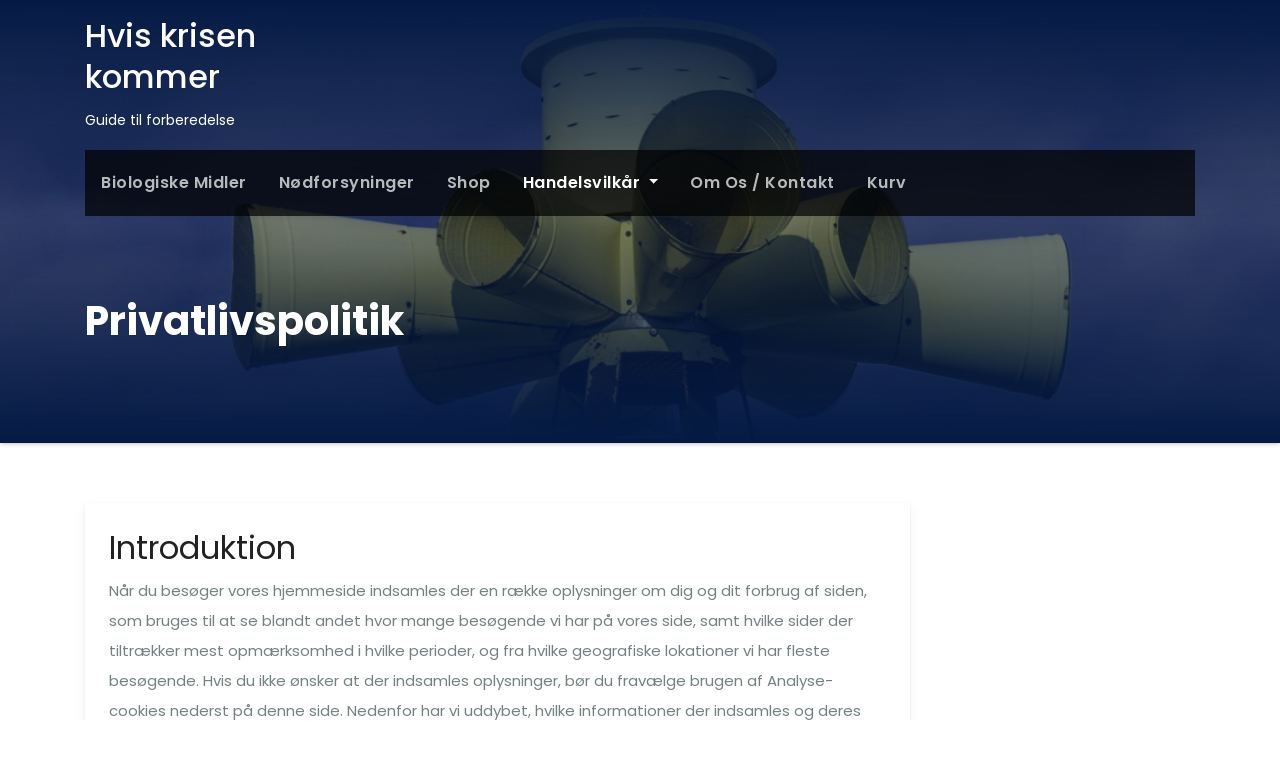

--- FILE ---
content_type: text/html; charset=UTF-8
request_url: https://hviskrisenkommer.dk/privatlivspolitik/
body_size: 11779
content:
<!DOCTYPE html>
<html lang="da-DK">
<head>
<meta charset="UTF-8">
<meta name="viewport" content="width=device-width, initial-scale=1">
<link rel="stylesheet" media="print" onload="this.onload=null;this.media='all';" id="ao_optimized_gfonts" href="https://fonts.googleapis.com/css?family=Poppins%3A300%2C400%2C500%2C600%2C700%2C800&#038;subset=latin%2Clatin-ext&amp;display=swap"><link rel="profile" href="http://gmpg.org/xfn/11">
<meta http-equiv="x-ua-compatible" content="ie=edge">
<link rel="pingback" href="https://hviskrisenkommer.dk/xmlrpc.php">
<link media="all" href="https://hviskrisenkommer.dk/wp-content/cache/autoptimize/css/autoptimize_53f8838119f3656685070faab89eab2e.css" rel="stylesheet"><link media="only screen and (max-width: 768px)" href="https://hviskrisenkommer.dk/wp-content/cache/autoptimize/css/autoptimize_6fe211f8bb15af76999ce9135805d7af.css" rel="stylesheet"><title>Privatlivspolitik - Hvis krisen kommer</title>
<meta name='robots' content='max-image-preview:large' />
	<style>img:is([sizes="auto" i], [sizes^="auto," i]) { contain-intrinsic-size: 3000px 1500px }</style>
	
<!-- Google Tag Manager for WordPress by gtm4wp.com -->
<script data-cfasync="false" data-pagespeed-no-defer>
	var gtm4wp_datalayer_name = "dataLayer";
	var dataLayer = dataLayer || [];
</script>
<!-- End Google Tag Manager for WordPress by gtm4wp.com --><script>window._wca = window._wca || [];</script>

<!-- This site is optimized with the Yoast SEO Premium plugin v13.3 - https://yoast.com/wordpress/plugins/seo/ -->
<meta name="robots" content="max-snippet:-1, max-image-preview:large, max-video-preview:-1"/>
<link rel="canonical" href="https://hviskrisenkommer.dk/privatlivspolitik/" />
<meta property="og:locale" content="da_DK" />
<meta property="og:type" content="article" />
<meta property="og:title" content="Privatlivspolitik - Hvis krisen kommer" />
<meta property="og:description" content="Introduktion Når du besøger vores hjemmeside indsamles der en række oplysninger om dig og dit forbrug af siden, som bruges til at se blandt andet hvor mange besøgende vi har på vores side, samt hvilke sider der tiltrækker mest opmærksomhed i hvilke perioder, og fra hvilke geografiske lokationer vi har fleste besøgende. Hvis du ikke &hellip;" />
<meta property="og:url" content="https://hviskrisenkommer.dk/privatlivspolitik/" />
<meta property="og:site_name" content="Hvis krisen kommer" />
<meta name="twitter:card" content="summary_large_image" />
<meta name="twitter:description" content="Introduktion Når du besøger vores hjemmeside indsamles der en række oplysninger om dig og dit forbrug af siden, som bruges til at se blandt andet hvor mange besøgende vi har på vores side, samt hvilke sider der tiltrækker mest opmærksomhed i hvilke perioder, og fra hvilke geografiske lokationer vi har fleste besøgende. Hvis du ikke [&hellip;]" />
<meta name="twitter:title" content="Privatlivspolitik - Hvis krisen kommer" />
<script type='application/ld+json' class='yoast-schema-graph yoast-schema-graph--main'>{"@context":"https://schema.org","@graph":[{"@type":"WebSite","@id":"https://hviskrisenkommer.dk/#website","url":"https://hviskrisenkommer.dk/","name":"Hvis krisen kommer","inLanguage":"da-DK","description":"Guide til forberedelse","potentialAction":[{"@type":"SearchAction","target":"https://hviskrisenkommer.dk/?s={search_term_string}","query-input":"required name=search_term_string"}]},{"@type":"WebPage","@id":"https://hviskrisenkommer.dk/privatlivspolitik/#webpage","url":"https://hviskrisenkommer.dk/privatlivspolitik/","name":"Privatlivspolitik - Hvis krisen kommer","isPartOf":{"@id":"https://hviskrisenkommer.dk/#website"},"inLanguage":"da-DK","datePublished":"2020-02-12T16:08:37+00:00","dateModified":"2020-02-14T12:49:35+00:00","potentialAction":[{"@type":"ReadAction","target":["https://hviskrisenkommer.dk/privatlivspolitik/"]}]}]}</script>
<!-- / Yoast SEO Premium plugin. -->

<link rel='dns-prefetch' href='//www.googletagmanager.com' />
<link rel='dns-prefetch' href='//stats.wp.com' />
<link rel='preconnect' href='//i0.wp.com' />
<link rel='preconnect' href='//c0.wp.com' />
<link href='https://fonts.gstatic.com' crossorigin='anonymous' rel='preconnect' />
<link rel="alternate" type="application/rss+xml" title="Hvis krisen kommer &raquo; Feed" href="https://hviskrisenkommer.dk/feed/" />
<link rel="alternate" type="application/rss+xml" title="Hvis krisen kommer &raquo;-kommentar-feed" href="https://hviskrisenkommer.dk/comments/feed/" />
<link rel="alternate" type="application/rss+xml" title="Hvis krisen kommer &raquo; Privatlivspolitik-kommentar-feed" href="https://hviskrisenkommer.dk/privatlivspolitik/feed/" />
<script type="text/javascript">
/* <![CDATA[ */
window._wpemojiSettings = {"baseUrl":"https:\/\/s.w.org\/images\/core\/emoji\/15.0.3\/72x72\/","ext":".png","svgUrl":"https:\/\/s.w.org\/images\/core\/emoji\/15.0.3\/svg\/","svgExt":".svg","source":{"concatemoji":"https:\/\/hviskrisenkommer.dk\/wp-includes\/js\/wp-emoji-release.min.js?ver=6.7.4"}};
/*! This file is auto-generated */
!function(i,n){var o,s,e;function c(e){try{var t={supportTests:e,timestamp:(new Date).valueOf()};sessionStorage.setItem(o,JSON.stringify(t))}catch(e){}}function p(e,t,n){e.clearRect(0,0,e.canvas.width,e.canvas.height),e.fillText(t,0,0);var t=new Uint32Array(e.getImageData(0,0,e.canvas.width,e.canvas.height).data),r=(e.clearRect(0,0,e.canvas.width,e.canvas.height),e.fillText(n,0,0),new Uint32Array(e.getImageData(0,0,e.canvas.width,e.canvas.height).data));return t.every(function(e,t){return e===r[t]})}function u(e,t,n){switch(t){case"flag":return n(e,"\ud83c\udff3\ufe0f\u200d\u26a7\ufe0f","\ud83c\udff3\ufe0f\u200b\u26a7\ufe0f")?!1:!n(e,"\ud83c\uddfa\ud83c\uddf3","\ud83c\uddfa\u200b\ud83c\uddf3")&&!n(e,"\ud83c\udff4\udb40\udc67\udb40\udc62\udb40\udc65\udb40\udc6e\udb40\udc67\udb40\udc7f","\ud83c\udff4\u200b\udb40\udc67\u200b\udb40\udc62\u200b\udb40\udc65\u200b\udb40\udc6e\u200b\udb40\udc67\u200b\udb40\udc7f");case"emoji":return!n(e,"\ud83d\udc26\u200d\u2b1b","\ud83d\udc26\u200b\u2b1b")}return!1}function f(e,t,n){var r="undefined"!=typeof WorkerGlobalScope&&self instanceof WorkerGlobalScope?new OffscreenCanvas(300,150):i.createElement("canvas"),a=r.getContext("2d",{willReadFrequently:!0}),o=(a.textBaseline="top",a.font="600 32px Arial",{});return e.forEach(function(e){o[e]=t(a,e,n)}),o}function t(e){var t=i.createElement("script");t.src=e,t.defer=!0,i.head.appendChild(t)}"undefined"!=typeof Promise&&(o="wpEmojiSettingsSupports",s=["flag","emoji"],n.supports={everything:!0,everythingExceptFlag:!0},e=new Promise(function(e){i.addEventListener("DOMContentLoaded",e,{once:!0})}),new Promise(function(t){var n=function(){try{var e=JSON.parse(sessionStorage.getItem(o));if("object"==typeof e&&"number"==typeof e.timestamp&&(new Date).valueOf()<e.timestamp+604800&&"object"==typeof e.supportTests)return e.supportTests}catch(e){}return null}();if(!n){if("undefined"!=typeof Worker&&"undefined"!=typeof OffscreenCanvas&&"undefined"!=typeof URL&&URL.createObjectURL&&"undefined"!=typeof Blob)try{var e="postMessage("+f.toString()+"("+[JSON.stringify(s),u.toString(),p.toString()].join(",")+"));",r=new Blob([e],{type:"text/javascript"}),a=new Worker(URL.createObjectURL(r),{name:"wpTestEmojiSupports"});return void(a.onmessage=function(e){c(n=e.data),a.terminate(),t(n)})}catch(e){}c(n=f(s,u,p))}t(n)}).then(function(e){for(var t in e)n.supports[t]=e[t],n.supports.everything=n.supports.everything&&n.supports[t],"flag"!==t&&(n.supports.everythingExceptFlag=n.supports.everythingExceptFlag&&n.supports[t]);n.supports.everythingExceptFlag=n.supports.everythingExceptFlag&&!n.supports.flag,n.DOMReady=!1,n.readyCallback=function(){n.DOMReady=!0}}).then(function(){return e}).then(function(){var e;n.supports.everything||(n.readyCallback(),(e=n.source||{}).concatemoji?t(e.concatemoji):e.wpemoji&&e.twemoji&&(t(e.twemoji),t(e.wpemoji)))}))}((window,document),window._wpemojiSettings);
/* ]]> */
</script>


<style id='wp-emoji-styles-inline-css' type='text/css'>

	img.wp-smiley, img.emoji {
		display: inline !important;
		border: none !important;
		box-shadow: none !important;
		height: 1em !important;
		width: 1em !important;
		margin: 0 0.07em !important;
		vertical-align: -0.1em !important;
		background: none !important;
		padding: 0 !important;
	}
</style>



<style id='jetpack-sharing-buttons-style-inline-css' type='text/css'>
.jetpack-sharing-buttons__services-list{display:flex;flex-direction:row;flex-wrap:wrap;gap:0;list-style-type:none;margin:5px;padding:0}.jetpack-sharing-buttons__services-list.has-small-icon-size{font-size:12px}.jetpack-sharing-buttons__services-list.has-normal-icon-size{font-size:16px}.jetpack-sharing-buttons__services-list.has-large-icon-size{font-size:24px}.jetpack-sharing-buttons__services-list.has-huge-icon-size{font-size:36px}@media print{.jetpack-sharing-buttons__services-list{display:none!important}}.editor-styles-wrapper .wp-block-jetpack-sharing-buttons{gap:0;padding-inline-start:0}ul.jetpack-sharing-buttons__services-list.has-background{padding:1.25em 2.375em}
</style>
<style id='classic-theme-styles-inline-css' type='text/css'>
/*! This file is auto-generated */
.wp-block-button__link{color:#fff;background-color:#32373c;border-radius:9999px;box-shadow:none;text-decoration:none;padding:calc(.667em + 2px) calc(1.333em + 2px);font-size:1.125em}.wp-block-file__button{background:#32373c;color:#fff;text-decoration:none}
</style>
<style id='global-styles-inline-css' type='text/css'>
:root{--wp--preset--aspect-ratio--square: 1;--wp--preset--aspect-ratio--4-3: 4/3;--wp--preset--aspect-ratio--3-4: 3/4;--wp--preset--aspect-ratio--3-2: 3/2;--wp--preset--aspect-ratio--2-3: 2/3;--wp--preset--aspect-ratio--16-9: 16/9;--wp--preset--aspect-ratio--9-16: 9/16;--wp--preset--color--black: #000000;--wp--preset--color--cyan-bluish-gray: #abb8c3;--wp--preset--color--white: #ffffff;--wp--preset--color--pale-pink: #f78da7;--wp--preset--color--vivid-red: #cf2e2e;--wp--preset--color--luminous-vivid-orange: #ff6900;--wp--preset--color--luminous-vivid-amber: #fcb900;--wp--preset--color--light-green-cyan: #7bdcb5;--wp--preset--color--vivid-green-cyan: #00d084;--wp--preset--color--pale-cyan-blue: #8ed1fc;--wp--preset--color--vivid-cyan-blue: #0693e3;--wp--preset--color--vivid-purple: #9b51e0;--wp--preset--gradient--vivid-cyan-blue-to-vivid-purple: linear-gradient(135deg,rgba(6,147,227,1) 0%,rgb(155,81,224) 100%);--wp--preset--gradient--light-green-cyan-to-vivid-green-cyan: linear-gradient(135deg,rgb(122,220,180) 0%,rgb(0,208,130) 100%);--wp--preset--gradient--luminous-vivid-amber-to-luminous-vivid-orange: linear-gradient(135deg,rgba(252,185,0,1) 0%,rgba(255,105,0,1) 100%);--wp--preset--gradient--luminous-vivid-orange-to-vivid-red: linear-gradient(135deg,rgba(255,105,0,1) 0%,rgb(207,46,46) 100%);--wp--preset--gradient--very-light-gray-to-cyan-bluish-gray: linear-gradient(135deg,rgb(238,238,238) 0%,rgb(169,184,195) 100%);--wp--preset--gradient--cool-to-warm-spectrum: linear-gradient(135deg,rgb(74,234,220) 0%,rgb(151,120,209) 20%,rgb(207,42,186) 40%,rgb(238,44,130) 60%,rgb(251,105,98) 80%,rgb(254,248,76) 100%);--wp--preset--gradient--blush-light-purple: linear-gradient(135deg,rgb(255,206,236) 0%,rgb(152,150,240) 100%);--wp--preset--gradient--blush-bordeaux: linear-gradient(135deg,rgb(254,205,165) 0%,rgb(254,45,45) 50%,rgb(107,0,62) 100%);--wp--preset--gradient--luminous-dusk: linear-gradient(135deg,rgb(255,203,112) 0%,rgb(199,81,192) 50%,rgb(65,88,208) 100%);--wp--preset--gradient--pale-ocean: linear-gradient(135deg,rgb(255,245,203) 0%,rgb(182,227,212) 50%,rgb(51,167,181) 100%);--wp--preset--gradient--electric-grass: linear-gradient(135deg,rgb(202,248,128) 0%,rgb(113,206,126) 100%);--wp--preset--gradient--midnight: linear-gradient(135deg,rgb(2,3,129) 0%,rgb(40,116,252) 100%);--wp--preset--font-size--small: 13px;--wp--preset--font-size--medium: 20px;--wp--preset--font-size--large: 36px;--wp--preset--font-size--x-large: 42px;--wp--preset--spacing--20: 0.44rem;--wp--preset--spacing--30: 0.67rem;--wp--preset--spacing--40: 1rem;--wp--preset--spacing--50: 1.5rem;--wp--preset--spacing--60: 2.25rem;--wp--preset--spacing--70: 3.38rem;--wp--preset--spacing--80: 5.06rem;--wp--preset--shadow--natural: 6px 6px 9px rgba(0, 0, 0, 0.2);--wp--preset--shadow--deep: 12px 12px 50px rgba(0, 0, 0, 0.4);--wp--preset--shadow--sharp: 6px 6px 0px rgba(0, 0, 0, 0.2);--wp--preset--shadow--outlined: 6px 6px 0px -3px rgba(255, 255, 255, 1), 6px 6px rgba(0, 0, 0, 1);--wp--preset--shadow--crisp: 6px 6px 0px rgba(0, 0, 0, 1);}:where(.is-layout-flex){gap: 0.5em;}:where(.is-layout-grid){gap: 0.5em;}body .is-layout-flex{display: flex;}.is-layout-flex{flex-wrap: wrap;align-items: center;}.is-layout-flex > :is(*, div){margin: 0;}body .is-layout-grid{display: grid;}.is-layout-grid > :is(*, div){margin: 0;}:where(.wp-block-columns.is-layout-flex){gap: 2em;}:where(.wp-block-columns.is-layout-grid){gap: 2em;}:where(.wp-block-post-template.is-layout-flex){gap: 1.25em;}:where(.wp-block-post-template.is-layout-grid){gap: 1.25em;}.has-black-color{color: var(--wp--preset--color--black) !important;}.has-cyan-bluish-gray-color{color: var(--wp--preset--color--cyan-bluish-gray) !important;}.has-white-color{color: var(--wp--preset--color--white) !important;}.has-pale-pink-color{color: var(--wp--preset--color--pale-pink) !important;}.has-vivid-red-color{color: var(--wp--preset--color--vivid-red) !important;}.has-luminous-vivid-orange-color{color: var(--wp--preset--color--luminous-vivid-orange) !important;}.has-luminous-vivid-amber-color{color: var(--wp--preset--color--luminous-vivid-amber) !important;}.has-light-green-cyan-color{color: var(--wp--preset--color--light-green-cyan) !important;}.has-vivid-green-cyan-color{color: var(--wp--preset--color--vivid-green-cyan) !important;}.has-pale-cyan-blue-color{color: var(--wp--preset--color--pale-cyan-blue) !important;}.has-vivid-cyan-blue-color{color: var(--wp--preset--color--vivid-cyan-blue) !important;}.has-vivid-purple-color{color: var(--wp--preset--color--vivid-purple) !important;}.has-black-background-color{background-color: var(--wp--preset--color--black) !important;}.has-cyan-bluish-gray-background-color{background-color: var(--wp--preset--color--cyan-bluish-gray) !important;}.has-white-background-color{background-color: var(--wp--preset--color--white) !important;}.has-pale-pink-background-color{background-color: var(--wp--preset--color--pale-pink) !important;}.has-vivid-red-background-color{background-color: var(--wp--preset--color--vivid-red) !important;}.has-luminous-vivid-orange-background-color{background-color: var(--wp--preset--color--luminous-vivid-orange) !important;}.has-luminous-vivid-amber-background-color{background-color: var(--wp--preset--color--luminous-vivid-amber) !important;}.has-light-green-cyan-background-color{background-color: var(--wp--preset--color--light-green-cyan) !important;}.has-vivid-green-cyan-background-color{background-color: var(--wp--preset--color--vivid-green-cyan) !important;}.has-pale-cyan-blue-background-color{background-color: var(--wp--preset--color--pale-cyan-blue) !important;}.has-vivid-cyan-blue-background-color{background-color: var(--wp--preset--color--vivid-cyan-blue) !important;}.has-vivid-purple-background-color{background-color: var(--wp--preset--color--vivid-purple) !important;}.has-black-border-color{border-color: var(--wp--preset--color--black) !important;}.has-cyan-bluish-gray-border-color{border-color: var(--wp--preset--color--cyan-bluish-gray) !important;}.has-white-border-color{border-color: var(--wp--preset--color--white) !important;}.has-pale-pink-border-color{border-color: var(--wp--preset--color--pale-pink) !important;}.has-vivid-red-border-color{border-color: var(--wp--preset--color--vivid-red) !important;}.has-luminous-vivid-orange-border-color{border-color: var(--wp--preset--color--luminous-vivid-orange) !important;}.has-luminous-vivid-amber-border-color{border-color: var(--wp--preset--color--luminous-vivid-amber) !important;}.has-light-green-cyan-border-color{border-color: var(--wp--preset--color--light-green-cyan) !important;}.has-vivid-green-cyan-border-color{border-color: var(--wp--preset--color--vivid-green-cyan) !important;}.has-pale-cyan-blue-border-color{border-color: var(--wp--preset--color--pale-cyan-blue) !important;}.has-vivid-cyan-blue-border-color{border-color: var(--wp--preset--color--vivid-cyan-blue) !important;}.has-vivid-purple-border-color{border-color: var(--wp--preset--color--vivid-purple) !important;}.has-vivid-cyan-blue-to-vivid-purple-gradient-background{background: var(--wp--preset--gradient--vivid-cyan-blue-to-vivid-purple) !important;}.has-light-green-cyan-to-vivid-green-cyan-gradient-background{background: var(--wp--preset--gradient--light-green-cyan-to-vivid-green-cyan) !important;}.has-luminous-vivid-amber-to-luminous-vivid-orange-gradient-background{background: var(--wp--preset--gradient--luminous-vivid-amber-to-luminous-vivid-orange) !important;}.has-luminous-vivid-orange-to-vivid-red-gradient-background{background: var(--wp--preset--gradient--luminous-vivid-orange-to-vivid-red) !important;}.has-very-light-gray-to-cyan-bluish-gray-gradient-background{background: var(--wp--preset--gradient--very-light-gray-to-cyan-bluish-gray) !important;}.has-cool-to-warm-spectrum-gradient-background{background: var(--wp--preset--gradient--cool-to-warm-spectrum) !important;}.has-blush-light-purple-gradient-background{background: var(--wp--preset--gradient--blush-light-purple) !important;}.has-blush-bordeaux-gradient-background{background: var(--wp--preset--gradient--blush-bordeaux) !important;}.has-luminous-dusk-gradient-background{background: var(--wp--preset--gradient--luminous-dusk) !important;}.has-pale-ocean-gradient-background{background: var(--wp--preset--gradient--pale-ocean) !important;}.has-electric-grass-gradient-background{background: var(--wp--preset--gradient--electric-grass) !important;}.has-midnight-gradient-background{background: var(--wp--preset--gradient--midnight) !important;}.has-small-font-size{font-size: var(--wp--preset--font-size--small) !important;}.has-medium-font-size{font-size: var(--wp--preset--font-size--medium) !important;}.has-large-font-size{font-size: var(--wp--preset--font-size--large) !important;}.has-x-large-font-size{font-size: var(--wp--preset--font-size--x-large) !important;}
:where(.wp-block-post-template.is-layout-flex){gap: 1.25em;}:where(.wp-block-post-template.is-layout-grid){gap: 1.25em;}
:where(.wp-block-columns.is-layout-flex){gap: 2em;}:where(.wp-block-columns.is-layout-grid){gap: 2em;}
:root :where(.wp-block-pullquote){font-size: 1.5em;line-height: 1.6;}
</style>

<style id='woocommerce-layout-inline-css' type='text/css'>

	.infinite-scroll .woocommerce-pagination {
		display: none;
	}
</style>


<style id='woocommerce-inline-inline-css' type='text/css'>
.woocommerce form .form-row .required { visibility: visible; }
</style>





<link rel='stylesheet' id='consultup-default-css' href='https://hviskrisenkommer.dk/wp-content/cache/autoptimize/css/autoptimize_single_abf50457111c592800cb061954ea3f52.css?ver=6.7.4' type='text/css' media='all' />


<script type="text/javascript" id="woocommerce-google-analytics-integration-gtag-js-after">
/* <![CDATA[ */
/* Google Analytics for WooCommerce (gtag.js) */
					window.dataLayer = window.dataLayer || [];
					function gtag(){dataLayer.push(arguments);}
					// Set up default consent state.
					for ( const mode of [{"analytics_storage":"denied","ad_storage":"denied","ad_user_data":"denied","ad_personalization":"denied","region":["AT","BE","BG","HR","CY","CZ","DK","EE","FI","FR","DE","GR","HU","IS","IE","IT","LV","LI","LT","LU","MT","NL","NO","PL","PT","RO","SK","SI","ES","SE","GB","CH"]}] || [] ) {
						gtag( "consent", "default", { "wait_for_update": 500, ...mode } );
					}
					gtag("js", new Date());
					gtag("set", "developer_id.dOGY3NW", true);
					gtag("config", "UA-72128529-5", {"track_404":true,"allow_google_signals":false,"logged_in":false,"linker":{"domains":[],"allow_incoming":false},"custom_map":{"dimension1":"logged_in"}});
/* ]]> */
</script>
<script type="text/javascript" src="https://hviskrisenkommer.dk/wp-includes/js/jquery/jquery.min.js?ver=3.7.1" id="jquery-core-js"></script>


<script type="text/javascript" id="wc-add-to-cart-js-extra">
/* <![CDATA[ */
var wc_add_to_cart_params = {"ajax_url":"\/wp-admin\/admin-ajax.php","wc_ajax_url":"\/?wc-ajax=%%endpoint%%","i18n_view_cart":"Se kurv","cart_url":"https:\/\/hviskrisenkommer.dk\/kurv\/","is_cart":"","cart_redirect_after_add":"no"};
/* ]]> */
</script>


<script type="text/javascript" id="woocommerce-js-extra">
/* <![CDATA[ */
var woocommerce_params = {"ajax_url":"\/wp-admin\/admin-ajax.php","wc_ajax_url":"\/?wc-ajax=%%endpoint%%","i18n_password_show":"Vis adgangskode","i18n_password_hide":"Skjul adgangskode"};
/* ]]> */
</script>








<script type="text/javascript" src="https://stats.wp.com/s-202604.js" id="woocommerce-analytics-js" defer="defer" data-wp-strategy="defer"></script>
<link rel="https://api.w.org/" href="https://hviskrisenkommer.dk/wp-json/" /><link rel="alternate" title="JSON" type="application/json" href="https://hviskrisenkommer.dk/wp-json/wp/v2/pages/3" /><link rel="EditURI" type="application/rsd+xml" title="RSD" href="https://hviskrisenkommer.dk/xmlrpc.php?rsd" />
<meta name="generator" content="WordPress 6.7.4" />
<meta name="generator" content="WooCommerce 10.3.7" />
<link rel='shortlink' href='https://hviskrisenkommer.dk/?p=3' />
<link rel="alternate" title="oEmbed (JSON)" type="application/json+oembed" href="https://hviskrisenkommer.dk/wp-json/oembed/1.0/embed?url=https%3A%2F%2Fhviskrisenkommer.dk%2Fprivatlivspolitik%2F" />
<link rel="alternate" title="oEmbed (XML)" type="text/xml+oembed" href="https://hviskrisenkommer.dk/wp-json/oembed/1.0/embed?url=https%3A%2F%2Fhviskrisenkommer.dk%2Fprivatlivspolitik%2F&#038;format=xml" />
	<style>img#wpstats{display:none}</style>
		
<!-- Google Tag Manager for WordPress by gtm4wp.com -->
<!-- GTM Container placement set to automatic -->
<script data-cfasync="false" data-pagespeed-no-defer>
	var dataLayer_content = {"pagePostType":"page","pagePostType2":"single-page","pagePostAuthor":"Danske Webshops IVS"};
	dataLayer.push( dataLayer_content );
</script>
<script data-cfasync="false" data-pagespeed-no-defer>
(function(w,d,s,l,i){w[l]=w[l]||[];w[l].push({'gtm.start':
new Date().getTime(),event:'gtm.js'});var f=d.getElementsByTagName(s)[0],
j=d.createElement(s),dl=l!='dataLayer'?'&l='+l:'';j.async=true;j.src=
'//www.googletagmanager.com/gtm.js?id='+i+dl;f.parentNode.insertBefore(j,f);
})(window,document,'script','dataLayer','GTM-PNXX6PZ');
</script>
<!-- End Google Tag Manager for WordPress by gtm4wp.com -->	<noscript><style>.woocommerce-product-gallery{ opacity: 1 !important; }</style></noscript>
	    <style type="text/css">
            body .site-title,
        body .site-description {
            color: #fff;
        }

        .site-branding-text .site-title a {
                font-size: px;
            }

            @media only screen and (max-width: 640px) {
                .site-branding-text .site-title a {
                    font-size: 32px;

                }
            }

            @media only screen and (max-width: 375px) {
                .site-branding-text .site-title a {
                    font-size: 32px;

                }
            }

        </style>
    <!-- There is no amphtml version available for this URL. --></head>
<body class="privacy-policy page-template-default page page-id-3 wp-embed-responsive theme-consultup woocommerce-no-js" >

<!-- GTM Container placement set to automatic -->
<!-- Google Tag Manager (noscript) -->
				<noscript><iframe src="https://www.googletagmanager.com/ns.html?id=GTM-PNXX6PZ" height="0" width="0" style="display:none;visibility:hidden" aria-hidden="true"></iframe></noscript>
<!-- End Google Tag Manager (noscript) --><a class="skip-link screen-reader-text" href="#content"></a>
<div class="wrapper">
<header class="ti-headwidget trans" > 
  <!--==================== TOP BAR ====================-->
  <div class="container">
      </div>
  <div class="clearfix"></div>
  <div class="container">
    <div class="ti-nav-widget-area d-none d-lg-block">
    <div class="row align-items-center">
          <div class="col-md-3 text-center-xs">
            <div class="navbar-header">
              
                          <div class="site-branding-text">
				<h1 class="site-title"> <a href="https://hviskrisenkommer.dk/" rel="home">Hvis krisen kommer</a></h1>
				<p class="site-description">Guide til forberedelse</p>
			</div>
                  </div>
          </div>
                  </div>
      </div></div>

     <div class="container"> 
    <div class="ti-menu-full">
      <!-- Navigation -->
            <nav class="navbar navbar-expand-lg navbar-wp header-sticky">
         <!-- mobi-menu -->
         <div class="container mobi-menu"> 
              <div class="navbar-header"> 
                <!-- Logo image --> 
                                                <div class="site-branding-text navbar-brand">
                  <h1 class="site-title"> <a href="https://hviskrisenkommer.dk/" rel="home">Hvis krisen kommer</a></h1>
                  <p class="site-description">Guide til forberedelse</p>
                </div>
                                  <!-- /Logo image -->
                <!-- navbar-toggle -->  
                <button type="button" class="navbar-toggler collapsed" data-toggle="collapse" data-target="#navbar-wp">
                  <span class="fa fa-times close"></span>
                  <span class="fa fa-bars open"></span>
                </button>
                <!-- /navbar-toggle --> 
            </div>
          </div>
          <!-- /mobi-menu --> 
          
          <div class="collapse navbar-collapse" id="navbar-wp">
          <ul id="menu-standard_menu" class="nav navbar-nav"><li id="menu-item-18" class="menu-item menu-item-type-post_type menu-item-object-page menu-item-18"><a class="nav-link" title="Biologiske midler" href="https://hviskrisenkommer.dk/biologiske-midler/">Biologiske midler</a></li>
<li id="menu-item-63" class="menu-item menu-item-type-post_type menu-item-object-page menu-item-63"><a class="nav-link" title="Nødforsyninger" href="https://hviskrisenkommer.dk/noedforsyninger/">Nødforsyninger</a></li>
<li id="menu-item-53" class="menu-item menu-item-type-post_type menu-item-object-page menu-item-53"><a class="nav-link" title="Shop" href="https://hviskrisenkommer.dk/shop/">Shop</a></li>
<li id="menu-item-78" class="menu-item menu-item-type-post_type menu-item-object-page current-menu-ancestor current-menu-parent current_page_parent current_page_ancestor menu-item-has-children menu-item-78 dropdown active"><a class="nav-link" title="Handelsvilkår" href="https://hviskrisenkommer.dk/vilkaar-og-brugerdata/" data-toggle="dropdown" class="dropdown-toggle">Handelsvilkår </a>
<ul role="menu" class=" dropdown-menu">
	<li id="menu-item-79" class="menu-item menu-item-type-post_type menu-item-object-page menu-item-privacy-policy current-menu-item page_item page-item-3 current_page_item menu-item-79 active"><a class="dropdown-item" title="Privatlivspolitik" href="https://hviskrisenkommer.dk/privatlivspolitik/">Privatlivspolitik</a></li>
	<li id="menu-item-96" class="menu-item menu-item-type-post_type menu-item-object-page menu-item-96"><a class="dropdown-item" title="Fragttabel-priser" href="https://hviskrisenkommer.dk/fragttabel-priser/">Fragttabel-priser</a></li>
</ul>
</li>
<li id="menu-item-90" class="menu-item menu-item-type-post_type menu-item-object-page menu-item-90"><a class="nav-link" title="Om os / kontakt" href="https://hviskrisenkommer.dk/om-os-kontakt/">Om os / kontakt</a></li>
<li id="menu-item-211" class="menu-item menu-item-type-post_type menu-item-object-page menu-item-211"><a class="nav-link" title="Kurv" href="https://hviskrisenkommer.dk/kurv/">Kurv</a></li>
</ul>          </div>
      </nav> <!-- /Navigation -->
    </div>
  </div>
</header><!--==================== ti breadcrumb section ====================-->
<div class="consultup-breadcrumb-section" style='background: url("https://hviskrisenkommer.dk/wp-content/uploads/2020/02/cropped-shutterstock_247339201-scaled-1.jpg" );  background-attachment: scroll  
;'>
  <div class="overlay" style="background:linear-gradient(to bottom,  #051b44  0%, rgba(5, 27, 68, 0.5) 50%,  #051b44 " );>
    <div class="container">
      <div class="row">
        <div class="col-md-12 col-sm-12">
			<div class="consultup-breadcrumb-title">
                        <h1>Privatlivspolitik</h1>
                       </div>
        </div>
      </div>
    </div>
  </div>
</div>
<div class="clearfix"></div><!--==================== main content section ====================-->
<!--==================== main content section ====================-->
<main id="content">
    <div class="container">
      <div class="row">
      			<!-- Blog Area -->
		
			<div class="col-md-9">
				<div class="consultup-blog-post-box py-4 px-4"> 
<h2 class="wp-block-heading">Introduktion</h2>



<p>Når du besøger vores hjemmeside indsamles der en række oplysninger om dig og dit forbrug af siden, som bruges til at se blandt andet hvor mange besøgende vi har på vores side, samt hvilke sider der tiltrækker mest opmærksomhed i hvilke perioder, og fra hvilke geografiske lokationer vi har fleste besøgende. Hvis du ikke ønsker at der indsamles oplysninger, bør du fravælge brugen af Analyse-cookies nederst på denne side. Nedenfor har vi uddybet, hvilke informationer der indsamles og deres formål. </p>



<h3 class="wp-block-heading">Udgiver</h3>



<p>Danske Webshops IVS<br>Jernbane Alle 37, 2630 Taastrup<br>CVR: 39630605<br>+45 60564663<br>info@hviskrisenkommer.dk<br>Dataansvarlig: Torben Evald Hansen</p>



<h3 class="wp-block-heading">Cookies</h3>



<p>Hjemmesiden anvender ”cookies”, der er en tekstfil som gemmes på din computer, tablet eller mobil med det formål at genkende din enhed og huske dine indstillinger samt udføre statistik og målrette indholdet herefter. Cookies kan ikke indeholde skadelige filer som f.eks. virus eller andet. Det er muligt at slette eller blokere for cookies. Se vejledningen på  <a href="https://minecookies.org/cookiehandtering/">https://minecookies.org/cookiehandtering/</a> </p>



<p>Du kan til enhver tid ændre dine cookieindstillinger her, samt se en beskrivelse af hvilke datalagring vi benytter i vores cookies: <a href="javascript: Cookiebot.renew()">Cookiebot indstillinger</a></p>



<h2 class="wp-block-heading">Dataindsamling </h2>



<h3 class="wp-block-heading">Personoplysninger</h3>



<p>Personoplysninger er alle slags informationer, der kan henføres til en person. Når du benytter vores hjemmeside, indsamler og behandler vi en række af disse informationer samt når du benytter følgende: Webshopsalg, Analyseredskaber, .</p>



<p>Vi indsamler og behandler typisk følgende typer af oplysninger: Et unikt ID, tekniske oplysninger om din computer, tablet eller telefon, din IP-adresse, geografisk placering (Land og byområde), samt hvilke sider du klikker på. Dette sker kun så længe du er på vores hjemmeside.</p>



<h3 class="wp-block-heading">Kontaktformularer</h3>



<p>Når du benytter vores kontaktformularindsendelsesmuligheder på hjemmesiden lagres disse samt sendes til vores mailsystem, for at vi kan besvare dine spørgsmål. Kontaktformularerne benyttes ikke til markedsføring, tilmelding til nyhedsbreve eller lign. uden du efterspørger dette og din data videresendes ikke uden for organisationen, uden at det er relevant for emnet, samt har din fulde godkendelse.</p>



<h3 class="wp-block-heading">Analyse redskaber</h3>



<p>For at kunne give os den bedste indsigt og sammenligning af data for vores hjemmeside bruger vi følgende analyse redskaber, som tager udgangspunkt i ovenstående anonyme data: Google Analytics, Google Tag Manager,</p>



<p>Du har til enhver tid ret til ikke at blive inkluderet i vores analyser &#8211; dog sætter vi pris på, at du hjælper os med at gøre vores hjemmeside bedre, så vi kan forstå, hvad og hvor vi skal fokusere vores indsats.</p>



<h2 class="wp-block-heading">Underdatabehandlere</h2>



<p>(Hvem vi deler dine data med)</p>



<figure class="wp-block-table"><table class=""><tbody><tr><td> <strong>BEHANDLER</strong></td><td> <strong>FUNKTION</strong></td><td> <strong>LAND</strong></td><td> <strong>DATADELING</strong></td></tr><tr><td>Dinero </td><td>Regnskabstyring</td><td> Danmark</td><td>Økonomi, købsfakturaer, fakturaadresser og CVR-data</td></tr><tr><td>Digital Ocean</td><td>Hosting af hjemmeside</td><td>Holland</td><td>Webhotel filer, SQL data og backups</td></tr><tr><td>Stripe</td><td>Modtage online betalinger.</td><td>Storbritannien</td><td>Transaktions og ordredata </td></tr><tr><td>Shipmondo</td><td>Oprettelse af pakkelabels</td><td>Danmark</td><td>Leveringsadresser</td></tr><tr><td>Zoho</td><td>Emails</td><td>USA</td><td>Emails</td></tr></tbody></table></figure>



<h2 class="wp-block-heading">Dataopbevaring</h2>



<h3 class="wp-block-heading">Sikkerhed</h3>



<p>Vi har truffet tekniske og organisatoriske foranstaltninger mod, at dine oplysninger hændeligt eller ulovligt bliver slettet, offentliggjort, fortabt, forringet eller kommer til uvedkommendes kendskab, misbruges eller i øvrigt behandles i strid med lovgivningen. Ved databrud vil alle vores registrerede brugere bliver kontaktet inden for 72 timer med besked om, hvilke data der er gået tabt, samt en vejledning til hvad de skal gøre ved det. Vores første prioritet i en sådan situation er at få lukket sikkerhedshullet for at skabe mindst muligt data-tab for brugerne </p>



<h3 class="wp-block-heading">Databeskyttelse</h3>



<p>Vi sætter pris på din data, ligesom vi gør med vores egen, så vi beskytter vores (og din) data med følgende initiativer, som vi til enhver tid holder opdateret: SSL Kryptering, </p>



<h3 class="wp-block-heading">Dataopbevaringslængde</h3>



<p>Hvis du skriver og indsender data til hjemmesiden i form af kontaktformularer, vil disse blive opbevaret på siden i op til 1 år for at kunne henvise til tidligere aftaler og kommentarer fra disse.</p>



<p>Webstedets administratorer kan til enhver tid se og redigere den information, som brugerne har til rådighed i deres profiler.</p>



<p>Analytiske data arkiveres i ubestemt tid for at kunne se og følge vores online vækst samt forbedre vores aktivitet.</p>



<p>Vores kundekøbsarkiver arkiveres ud fra gældende dansk lovning.</p>



<h3 class="wp-block-heading">Databrudsprocedurer</h3>



<p>Vores procedure, hvis vores site bliver udsat for indbrud og angreb indeholder disse punkter:<br>1. Siden og backend føres offline indtil skaden er genoprettet.<br>2. Anmelde brug til rette instans. Kriminelle handlinger vil blive anmeldt til politiet.<br>3. Implicerede, hvis data er blevet kompromiteret, vil få besked via email.<br>4. Udføre foranstaltninger for at undgå at samme hændelse kan indtræffe. </p>



<h2 class="wp-block-heading">Datarettigheder</h2>



<h3 class="wp-block-heading">Export og sletning af data</h3>



<p>Du har ret til indsigt i den data, vi opbevarer om dig. Du kan bede om at få eksporteret en fil med de personlige data, vi har liggende, heriblandt alt data du har givet os. Du kan også bede om, at vi sletter alle personlige data. Dette indbefatter ikke nogen form for data, som vi er forpligtede til at gemme af administrative, lovmæssige eller sikkerhedsmæssige grunde.</p>



<p>Kontakt den dataansvarlige via email eller telefon angivet øverst på denne side.</p>


	
				</div>
			</div> 				<!--Sidebar Area-->
				<aside class="col-md-3">
									</aside>
						</div>
		</div>
	</div>
</main>
<!--==================== consultup-FOOTER AREA ====================-->
  <footer> 
    <div class="overlay" style="background-color: ;">
  <!--Start consultup-footer-widget-area-->
    <div class="consultup-footer-widget-area">
    <div class="container">
      <div class="row">
        <div id="custom_html-3" class="widget_text col-md-4 rotateInDownLeft animated consultup-widget widget_custom_html"><div class="textwidget custom-html-widget">Betalingsmuligheder:
<img src="https://hviskrisenkommer.dk/wp-content/plugins/woocommerce-gateway-stripe/assets/images/visa.svg" class="stripe-visa-icon stripe-icon" alt="Visa" style="max-width: 40px;">
<img src="https://hviskrisenkommer.dk/wp-content/plugins/woocommerce-gateway-stripe/assets/images/amex.svg" class="stripe-amex-icon stripe-icon" alt="American Express" style="max-width: 40px;">
<img src="https://hviskrisenkommer.dk/wp-content/plugins/woocommerce-gateway-stripe/assets/images/mastercard.svg" class="stripe-mastercard-icon stripe-icon" alt="Mastercard" style="max-width: 40px;"><br/><a href="https://hviskrisenkommer.dk/vilkaar-og-brugerdata/" style="color:white">Læs handelsvilkår her</a></div></div>      </div>
    </div>
  </div>
    <!--End consultup-footer-widget-area-->
  <div class="consultup-footer-copyright">
    <div class="container">
      <div class="row">
        <div class="col-md-6">
			<div class="site-info">
				<a href="https://da.wordpress.org/">
					Drevet af WordPress				</a>
				<span class="sep"> | </span>
				Tema: Consultup by <a href="https://themeansar.com/" rel="designer">Themeansar</a>.		
			</div>
		</div>
        <div class="col-md-6 text-right">
           		  <ul class="ti-footer-social ti-social">
					  </ul>
		  		
		
      </div>
      </div>
    </div>
  </div>
  </div>
</footer>
</div>
<!-- Scroll To Top -->
<a href="#" class="page-scroll-up"><i class="fas fa-long-arrow-alt-up"></i></a>
<!-- /Scroll To Top -->
	<script type='text/javascript'>
		(function () {
			var c = document.body.className;
			c = c.replace(/woocommerce-no-js/, 'woocommerce-js');
			document.body.className = c;
		})();
	</script>
	

<script type="text/javascript" src="https://www.googletagmanager.com/gtag/js?id=UA-72128529-5" id="google-tag-manager-js" data-wp-strategy="async"></script>
<script type="text/javascript" src="https://hviskrisenkommer.dk/wp-includes/js/dist/hooks.min.js?ver=4d63a3d491d11ffd8ac6" id="wp-hooks-js"></script>
<script type="text/javascript" src="https://hviskrisenkommer.dk/wp-includes/js/dist/i18n.min.js?ver=5e580eb46a90c2b997e6" id="wp-i18n-js"></script>
<script type="text/javascript" id="wp-i18n-js-after">
/* <![CDATA[ */
wp.i18n.setLocaleData( { 'text direction\u0004ltr': [ 'ltr' ] } );
/* ]]> */
</script>


<script type="text/javascript" src="https://hviskrisenkommer.dk/wp-includes/js/dist/vendor/wp-polyfill.min.js?ver=3.15.0" id="wp-polyfill-js"></script>


<script type="text/javascript" id="wc-order-attribution-js-extra">
/* <![CDATA[ */
var wc_order_attribution = {"params":{"lifetime":1.0e-5,"session":30,"base64":false,"ajaxurl":"https:\/\/hviskrisenkommer.dk\/wp-admin\/admin-ajax.php","prefix":"wc_order_attribution_","allowTracking":true},"fields":{"source_type":"current.typ","referrer":"current_add.rf","utm_campaign":"current.cmp","utm_source":"current.src","utm_medium":"current.mdm","utm_content":"current.cnt","utm_id":"current.id","utm_term":"current.trm","utm_source_platform":"current.plt","utm_creative_format":"current.fmt","utm_marketing_tactic":"current.tct","session_entry":"current_add.ep","session_start_time":"current_add.fd","session_pages":"session.pgs","session_count":"udata.vst","user_agent":"udata.uag"}};
/* ]]> */
</script>

<script type="text/javascript" id="jetpack-stats-js-before">
/* <![CDATA[ */
_stq = window._stq || [];
_stq.push([ "view", {"v":"ext","blog":"172795890","post":"3","tz":"1","srv":"hviskrisenkommer.dk","j":"1:15.4"} ]);
_stq.push([ "clickTrackerInit", "172795890", "3" ]);
/* ]]> */
</script>
<script type="text/javascript" src="https://stats.wp.com/e-202604.js" id="jetpack-stats-js" defer="defer" data-wp-strategy="defer"></script>
<script type="text/javascript" id="woocommerce-google-analytics-integration-data-js-after">
/* <![CDATA[ */
window.ga4w = { data: {"cart":{"items":[],"coupons":[],"totals":{"currency_code":"DKK","total_price":0,"currency_minor_unit":2}}}, settings: {"tracker_function_name":"gtag","events":["purchase","add_to_cart","remove_from_cart","view_item_list","select_content","view_item","begin_checkout"],"identifier":null} }; document.dispatchEvent(new Event("ga4w:ready"));
/* ]]> */
</script>
	<script>
	/(trident|msie)/i.test(navigator.userAgent)&&document.getElementById&&window.addEventListener&&window.addEventListener("hashchange",function(){var t,e=location.hash.substring(1);/^[A-z0-9_-]+$/.test(e)&&(t=document.getElementById(e))&&(/^(?:a|select|input|button|textarea)$/i.test(t.tagName)||(t.tabIndex=-1),t.focus())},!1);
	</script>
			<script type="text/javascript">
			(function() {
				window.wcAnalytics = window.wcAnalytics || {};
				const wcAnalytics = window.wcAnalytics;

				// Set the assets URL for webpack to find the split assets.
				wcAnalytics.assets_url = 'https://hviskrisenkommer.dk/wp-content/plugins/jetpack/jetpack_vendor/automattic/woocommerce-analytics/src/../build/';

				// Set the REST API tracking endpoint URL.
				wcAnalytics.trackEndpoint = 'https://hviskrisenkommer.dk/wp-json/woocommerce-analytics/v1/track';

				// Set common properties for all events.
				wcAnalytics.commonProps = {"blog_id":172795890,"store_id":"6a4b685d-5a9f-4d62-a047-233d7f3942f3","ui":null,"url":"https://hviskrisenkommer.dk","woo_version":"10.3.7","wp_version":"6.7.4","store_admin":0,"device":"desktop","store_currency":"DKK","timezone":"Europe/Copenhagen","is_guest":1};

				// Set the event queue.
				wcAnalytics.eventQueue = [];

				// Features.
				wcAnalytics.features = {
					ch: false,
					sessionTracking: false,
					proxy: false,
				};

				wcAnalytics.breadcrumbs = ["Privatlivspolitik"];

				// Page context flags.
				wcAnalytics.pages = {
					isAccountPage: false,
					isCart: false,
				};
			})();
		</script>
		<script defer src="https://hviskrisenkommer.dk/wp-content/cache/autoptimize/js/autoptimize_53bc1552ef1bd2e756c06361214d93bd.js"></script></body>
</html>

--- FILE ---
content_type: text/css
request_url: https://hviskrisenkommer.dk/wp-content/cache/autoptimize/css/autoptimize_single_abf50457111c592800cb061954ea3f52.css?ver=6.7.4
body_size: 3538
content:
.is-sticky>#navbar-wp{background:rgba(0,0,0,.7)}.ti-trhead .ti-head-detail .info-left li a,.ti-trhead .ti-head-detail li a i,.ti-trhead .ti-head-detail .info-right li a,.consultup-page-breadcrumb>li{color:#fff}.ti-trhead .ti-head-detail li a i{color:#1151d3}.ti-trhead .ti-head-detail .info-right li a i{color:#1151d3}.ti-trhead.conte .ti-head-detail .ti-social li a,.ti-trhead.conte .ti-head-detail .ti-social li a i{color:#fff}.ti-trhead.conte .ti-head-detail .ti-social li a:hover i,.ti-trhead.conte .ti-head-detail .ti-social li a i:hover{color:#1151d3}.ti-headwidget .ti-head-detail{background:#fff}.ti-headwidget .ti-head-detail .info-left li a,.ti-headwidget .ti-head-detail li a i,.ti-headwidget .ti-head-detail .info-right li a{color:#222}.ti-headwidget .ti-head-detail .info-right li a:hover,.ti-headwidget .ti-head-detail .info-right li a:focus{color:#1151d3}.ti-headwidget .ti-head-detail li a i{color:#1151d3}.ti-headwidget .ti-head-detail .info-right li a i{color:#1151d3}.ti-headwidget .trans{background:rgba(0,0,0,.0)}.ti-headwidget.trans .ti-head-detail{background:rgba(0,0,0,.0);border-color:rgba(255,255,255,.1)}.ti-headwidget.trans .ti-head-detail .info-left li a,.ti-headwidget.trans .ti-head-detail li a i,.ti-headwidget.trans .ti-head-detail .info-right li a{color:#fff}.ti-headwidget.trans .navbar-wp{background:rgba(0,0,0,.7)}.header-center .ti-head-detail{background:#fff;border-color:rgba(230,230,230,.7)}.header-center .ti-head-detail .info-left li a,.header-center .ti-head-detail li a i,.header-center .ti-head-detail .info-right li a{color:#222}.header-center .ti-head-detail li a i{color:#222}.header-center .ti-head-detail .info-right li a i{color:#222}.ti-headwidget.trans .ti-head-detail .info-left{color:#fff}.site-title a,.site-title a:hover,.site-description,.site-title a:focus{color:#fff}.ti-standard .ti-head-detail{background:#222}.ti-standard .ti-head-detail .info-left li a,.ti-standard .ti-head-detail li a i,.ti-standard .ti-head-detail .info-right li a{color:#fff}.ti-standard .ti-head-detail li a i{color:#fff}.ti-standard .ti-head-detail .info-right li a i{color:#fff}.ti-standard .ti-head-detail .info-right li a:hover i{color:#1151d3}.ti-standhead .ti-head-detail{background:#fff}.ti-standhead .ti-head-detail .info-left li a,.ti-standhead .ti-head-detail li a i,.ti-standhead .ti-head-detail .info-right li a{color:#1151d3}.ti-standhead .ti-head-detail li a i{color:#1151d3}.ti-standhead .ti-head-detail .info-right li a i{color:#1151d3}.ti-standhead .btn-theme.quote{background:#f4f7fc;border-color:#f4f7fc;color:#000}.ti-headwidget .navbar-wp{background:#222}.ti-headwidget .navbar-header .navbar-brand{color:#fff}.header-widget .ti-header-box-icon i{color:#fff}.header-widget .ti-header-box .ti-social li span.icon-soci,.header-widget .ti-header-box .ti-social-navigation a{color:#999}.header-widget .ti-header-box .ti-social-navigation a:hover,.header-widget .ti-header-box .ti-social-navigation a:focus{color:#1151d3}.header-widget .ti-header-box .ti-social li span.icon-soci a{color:#999}.header-widget .ti-header-box .ti-social span.icon-soci:hover a,.header-widget .ti-header-box .ti-social span.icon-soci:focus a{color:#1151d3}.ti-headwidget .navbar-wp .navbar-nav>li>a{color:rgba(255,255,255,.71)}.ti-headwidget .navbar-wp .navbar-nav>li>a:hover,.ti-headwidget .navbar-wp .navbar-nav>li>a:focus,.ti-headwidget .navbar-wp .navbar-nav>.active>a,.ti-headwidget .navbar-wp .navbar-nav>.active>a:hover,.ti-headwidget .navbar-wp .navbar-nav>.active>a:focus{color:#fff}.ti-headwidget .navbar-default .navbar-toggle .icon-bar{background-color:#fff}.ti-headwidget.trans .ti-head-detail .ti-social i{color:#fff}.ti-headwidget.trans .ti-header-box-info h4,.ti-headwidget.trans .ti-header-box-info p{color:#fff}.ti-standard .navbar-wp{background:#fff}.ti-standard .navbar-header .navbar-brand{color:#222}.ti-standard .navbar-wp .navbar-nav>li>a{color:#222}.ti-standard .navbar-wp .navbar-nav>li>a:hover,.ti-standard .navbar-wp .navbar-nav>li>a:focus,.ti-standard .navbar-wp .navbar-nav>.active>a,.ti-standard .navbar-wp .navbar-nav>.active>a:hover,.ti-standard .navbar-wp .navbar-nav>.active>a:focus{color:#1151d3}.ti-standhead .navbar-wp{background:#121d5d}.ti-standhead .navbar-header .navbar-brand{color:#222}.ti-standhead .navbar-wp .navbar-nav>li>a{color:#fff}.ti-standhead .navbar-wp .navbar-nav>li>a:hover,.ti-standhead .navbar-wp .navbar-nav>li>a:focus,.ti-standhead .navbar-wp .navbar-nav>.active>a,.ti-standhead .navbar-wp .navbar-nav>.active>a:hover,.ti-standhead .navbar-wp .navbar-nav>.active>a:focus{color:#1151d3}.ti-standhead .navbar-wp .navbar-nav>.open>a,.ti-standhead .navbar-wp .navbar-nav>.open>a:hover,.ti-standhead .navbar-wp .navbar-nav>.open>a:focus{color:#1151d3;border-color:#1151d3}.ti-standhead .navbar-default .navbar-toggle .icon-bar{background:#222}.ti-trhead .navbar-wp{background:0 0}.ti-trhead .navbar-header .navbar-brand{color:#fff}.ti-trhead .navbar-wp .navbar-nav>li>a{color:#fff}.ti-trhead .navbar-wp .navbar-nav>li>a:hover,.ti-trhead .navbar-wp .navbar-nav>li>a:focus,.ti-trhead .navbar-wp .navbar-nav>.active>a,.ti-trhead .navbar-wp .navbar-nav>.active>a:hover,.ti-trhead .navbar-wp .navbar-nav>.active>a:focus{color:#1151d3}.ti-trhead .navbar-wp .navbar-nav>.open>a,.ti-trhead .navbar-wp .navbar-nav>.open>a:hover,.ti-trhead .navbar-wp .navbar-nav>.open>a:focus{color:#1151d3;border-color:#1151d3}.ti-trhead .navbar-default .navbar-toggle .icon-bar{background:#fff}.ti-trhead.conte .navbar-wp{background:rgba(0,0,0,.4)}.ti-trhead.conte .navbar-wp .navbar-nav>li>a{color:#fff}.ti-trhead.conte .is-sticky .navbar-wp,.ti-trhead.conte .ti-main-nav{background:rgba(0,0,0,.0)}.ti-trhead.conte>.is-sticky .ti-main-nav{background:rgba(0,0,0,.65)}.header-center .navbar-wp{background:#fff;border-color:rgba(230,230,230,.7)}.header-center .navbar-brand{color:#222}.header-center .navbar-brand span.site-description{color:#8f9294}.header-center .navbar-nav>li>a{color:#222}.header-center .navbar-wp .navbar-nav>li>a:hover,.header-center .navbar-wp .navbar-nav>li>a:focus,.header-center .navbar-wp .navbar-nav>.active>a,.header-center .navbar-wp .navbar-nav>.active>a:hover,.header-center .navbar-wp .navbar-nav>.active>a:focus{color:#1151d3}.header-center .navbar-wp .navbar-nav>.open>a,.header-center .navbar-wp .navbar-nav>.open>a:hover,.header-center .navbar-wp .navbar-nav>.open>a:focus{color:#1151d3;border-color:#1151d3}.navbar-wp .dropdown-menu{background:#fff}.navbar-wp .dropdown-menu>li>a{color:#212121}.navbar-wp .dropdown-menu>.active>a,.navbar-wp .dropdown-menu>.active>a:hover,.navbar-wp .dropdown-menu>.active>a:focus{background:#f5f5f5;color:#212121}.navbar-wp .dropdown-menu>li>a:hover{background:#f5f5f5}.navbar-wp .navbar-nav>.disabled>a,.navbar-wp .navbar-nav>.disabled>a:hover,.navbar-wp .navbar-nav>.disabled>a:focus{color:#ccc}.ti-search-box .ti-search .btn{background:#1151d3;border-color:#1151d3;color:#fff}.navbar-base .navbar-nav>.open>a,.navbar-base .navbar-nav>.open>a:hover,.navbar-base .navbar-nav>.open>a:focus{color:#fff}.navbar-base .navbar-nav>li>a.dropdown-form-toggle{color:#fff}.navbar-default .navbar-toggle{color:#fff}.navbar-wp .navbar-nav>li>a.dropdown-form-toggle{color:#fff}.navbar-wp .navbar-toggle:hover,.navbar-wp .navbar-toggle:focus{background:rgba(0,0,0,0);color:#fff}.consultup-trhead .consultup-head-detail .info-left li a,.consultup-trhead .consultup-head-detail li a i,.consultup-trhead .consultup-head-detail .info-right li a{color:#fff}.consultup-trhead .consultup-head-detail li a i{color:#1151d3}.consultup-trhead .consultup-head-detail .info-right li a i{color:#1151d3}.consultup-trhead .navbar-wp{background:0 0}.consultup-trhead .navbar-header .navbar-brand{color:#fff}.consultup-trhead.conte .navbar-wp{background:rgba(0,0,0,.35)}.consultup-trhead.conte .navbar-wp .navbar-nav>li>a{color:#fff}.consultup-trhead.conte .is-sticky .navbar-wp,.consultup-trhead.conte .consultup-main-nav{background:rgba(0,0,0,.0)}.consultup-trhead.conte>.is-sticky .consultup-main-nav{background:rgba(0,0,0,.65)}.navbar-wp .dropdown-menu{background:#fff}.navbar-wp .dropdown-menu>li>a{color:#212121}.navbar-wp .dropdown-menu>.active>a,.navbar-wp .dropdown-menu>.active>a:hover,.navbar-wp .dropdown-menu>.active>a:focus{background:#1151d3;color:#fff}.navbar-wp .dropdown-menu>li>a:hover{background:#1151d3;color:#fff}.navbar-wp .navbar-nav>.disabled>a,.navbar-wp .navbar-nav>.disabled>a:hover,.navbar-wp .navbar-nav>.disabled>a:focus{color:#ccc}.consultup-search-box .consultup-search .btn{background:#1151d3;border-color:#1151d3;color:#fff}.navbar-base .navbar-nav>.open>a,.navbar-base .navbar-nav>.open>a:hover,.navbar-base .navbar-nav>.open>a:focus{color:#fff}.navbar-base .navbar-nav>li>a.dropdown-form-toggle{color:#fff}.navbar-default .navbar-toggle{color:#fff}.navbar-wp .navbar-nav>li>a.dropdown-form-toggle{color:#fff}.navbar-wp .navbar-toggle:hover,.navbar-wp .navbar-toggle:focus{background:rgba(0,0,0,0);color:#fff}.wrapper{background:0 0}body{color:#748182}.consultup-heading h3,.consultup-heading h3 a{color:#212121}input[type=submit],input[type=reset],.wp-block-search__button,button{background:#1151d3;border-color:#1151d3;color:#fff}input[type=submit]:hover,input[type=reset]:hover,button:hover,input[type=submit]:focus,input[type=reset]:focus,button:focus{background:#002954;border-color:#002954;color:#fff}a{color:#1151d3}a:hover,a:focus{color:#002954}.consultup-search-modal .consultup-search .btn{background:#1151d3;color:#fff}.consultup-search-modal .consultup-search .btn:hover{background:#002954}.consultup-error-404 h1 i{color:#1151d3}.consultup-breadcrumb-section .consultup-blog-date{color:#222}#consultup-slider .slide-caption h1{color:#fff}#consultup-slider .slide-caption h1>span{color:#1151d3}.consultup-slider-warraper .owl-controls .owl-buttons div{background:#fff;color:#212121;border-color:#fff}#consultup-slider .consultup-slider-inner{background:rgba(0,0,0,.4)}.consultup-slider-warraper .slide-inner-box{background:rgba(255,255,255,.85)}#consultup-slider .slide-inner-box h1{color:#111}#consultup-slider .slide-caption .slide-inner-box .description p{color:#5a5a5a}.consultup-slider-warraper .slide-inner-box-two{outline-color:#002954}#consultup-slider .slide-caption .description p{color:#fff}.btn.btn-tislider{background:#1151d3;color:#fff}.btn-tislider-two{border-color:#fff;color:#fff}.btn.btn-tislider:hover,.btn.btn-tislider:focus{background:#002954}.btn-tislider-two:hover,.btn-tislider-two:focus{background:#1151d3;color:#fff;border-color:#1151d3}.consultup-service{background:#fff;border-color:#e5e7f2}.consultup-service-inner h3,.consultup-service-inner h3 a{color:#121212}.consultup-service:hover .consultup-service-inner h3,.consultup-service:hover .consultup-service-inner h3 a,.consultup-service:hover .consultup-service-inner i{color:#222}.consultup-service:hover .consultup-service-inner h3 span{color:#222}.consultup-service:after{background:#1151d3}.consultup-service-inner i{color:#1151d3}.consultup-service-inner p{color:#626c84}.consultup-service.three:before,.consultup-service.three:after{background-color:#2154cf}.consultup-service.three .btn-theme{color:#444;border-color:#444}.consultup-service.three .btn-theme:hover{color:#2154cf;border-color:#2154cf}.consultup-portfolio-box .overlay{background:rgba(0,0,0,.6)}.consultup-portfolio-box{background:#fff;border-color:#eaeaea}.consultup-portfolio-box figure{border-color:#eaeaea}.consultup-portfolio-box:hover .consultup-portfolio-box-caption{background:rgba(0,12,28,.8)}.consultup-portfolio-box h4,.consultup-portfolio-box h4 a{color:#222}.consultup-portfolio-box h4:hover,.consultup-portfolio-box h4 a:hover{color:#1151d3}.consultup-portfolio-category a{color:#b6b6b6}.consultup-portfolio-category a:hover,.consultup-portfolio-category a:focus{color:#1151d3}.consultup-portfolio-box .overlay .btn{color:#fff}.consultup-portfolio-box .overlay .btn:hover,.consultup-portfolio-box .overlay .btn:focus{color:#002954}.consultup-portfolio-block .consultup-portfolio-category a{color:#fff}.consultup-portfolio-block .inner-content .text h5 a{color:#fff}.consultup-portfolio-block .inner-content .text .btn{background:#fff;color:#979797}.consultup-portfolio-block .inner-content .text .btn:hover{background:#1151d3;color:#fff}.consultup-callout .overlay{background:rgba(0,41,84,.8)}.consultup-callout h3,.consultup-callout p{color:#fff}.consultup-blog-section .overlay{background:#fff}.consultup-blog-post-box .small{color:#748182}.consultup-blog-post-box .title,.consultup-blog-post-box .title a{color:#212121}.consultup-blog-post-box .title:hover,.consultup-blog-post-box .title a:hover,.consultup-blog-post-box .title:focus,.consultup-blog-post-box .title a:focus{color:#1151d3}.consultup-blog-category{background:#fff;color:#222;border-color:#c6d3e3}.consultup-blog-category a{color:#222}.consultup-blog-category-left{background:#fff;color:#222;border-color:#c6d3e3}.consultup-blog-category-left a{color:#222}.consultup-blog-category-left a:hover,.consultup-blog-category a:hover,.consultup-blog-category a:focus{color:#1151d3}.consultup-blog-meta{color:#bdbdbd}.consultup-blog-meta a{color:#bdbdbd}.consultup-blog-meta a:hover{color:#1151d3}.consultup-blog-meta i{color:#999}.consultup-blog-date{color:#bdbdbd}.consultup-comments h4{color:#212121}.consultup-blog-author{background:#e8e8e8}.consultup-info-author-block{border-color:#eaeaea;color:#748182}.consultup-info-author-block a{color:#212121}.consultup-info-author-block h4{color:#333}.consultup-info-author-block h4 span{color:#999}.consultup-info-author-block .consultup-info-author-social li{background:#002954;color:#fff}.consultup-info-author-block .consultup-info-author-social li a{color:#fff}.consultup-info-author-block .consultup-info-author-social li:hover{background:#1151d3;color:#fff}.consultup-info-author-block .consultup-info-author-social li:hover a{color:#fff}.comment_section .comment-reply-link{background:#f0f0f0;color:#666;border-color:#f0f0f0}.consultup-comments a{color:#777}.consultup-comments h4 span{color:#999}.consultup-comments .comment .media-body>p:last-child{border-color:#f0f0f0}.consultup-comments li .media-body>.small{color:#999}.consultup-comments li .media-body>p{border-color:#f0f0f0;color:#999}.testimonials-section .overlay{background:#eef1f4}.testimonials-section .overlay h3,.testimonials-section .overlay h3 a{color:#212121}.testimonials_qute .sub-qute i{color:#1151d3}.testimonials_qute .sub-qute{background:#fff;color:#757575;border-color:#eaeaea}.testimonials_qute .sub-qute:after{border-top-color:#fff}.testimonials_qute p{color:#777}.testimonials_qute .user-title{color:#000}.testimonials_qute .consultup-client{border-bottom-color:#1151d3;border-left-color:#1151d3;border-top-color:#e8e8e8;border-right-color:#e8e8e8}.consultup-sidebar .consultup-widget{border-color:#eee}.consultup-sidebar .consultup-widget h6{color:#212121}.consultup-sidebar .consultup-widget h2,.consultup-sidebar .wp-block-search__label{color:#212121}.consultup-sidebar .consultup-widget h2:before,.consultup-sidebar .wp-block-search__label:before{background:#1151d3}.consultup-sidebar .consultup-widget h6:before{background:#1151d3}.consultup-sidebar .consultup-widget ul li{border-color:#eee}.consultup-sidebar .consultup-widget ul li a{color:#757575}.consultup-sidebar .consultup-widget ul li a:hover,.consultup-sidebar .consultup-widget ul li a:focus{color:#1151d3}.consultup-sidebar .consultup-widget .consultup-blog-post h3 a{color:#212121}.consultup-sidebar .consultup-widget.widget_search .btn{color:#fff;background:#1151d3}.consultup-sidebar .consultup-widget.widget_search .btn:hover,.consultup-sidebar .consultup-widget.widget_search .btn:focus{background:#002954}.consultup-sidebar .consultup-mailchimp-widget .btn{color:#fff;background:#1151d3}.consultup-sidebar .consultup-mailchimp-widget .btn:hover,.consultup-sidebar .consultup-mailchimp-widget .btn:focus{background:#002954}.consultup-sidebar .consultup-widget .consultup-widget-tags a,.consultup-sidebar .consultup-widget .tagcloud a,.wp-block-tag-cloud a{background:#ebe9eb;color:#555}.consultup-sidebar .consultup-widget .consultup-widget-tags a:hover,.consultup-sidebar .consultup-widget .tagcloud a:hover,.consultup-sidebar .consultup-widget .consultup-widget-tags a:focus,.consultup-sidebar .consultup-widget .tagcloud a:focus,.wp-block-tag-cloud a:hover{color:#fff;background:#1151d3;border-color:#1151d3}h1,.h1,h2,.h2,h3,.h3,h4,.h4,h5,.h5,h6,.h6{color:#212121}.btn-theme{background:#1151d3;color:#fff;border-color:#1151d3}.btn-theme:hover,.btn-theme:focus{background:#fff;color:#1151d3;border-color:#1151d3}.btn-theme-two{color:#fff;border-color:#fff;background:rgba(0,0,0,0)}.btn-theme-two:hover,.btn-theme-two:focus{background:#1151d3;color:#fff;border-color:#1151d3}.btn-theme-three{color:#3b3e79;border-color:#e9f3ed;background:rgba(0,0,0,0)}.btn-theme-three:hover,.btn-theme-three:focus{background:#1151d3;color:#fff;border-color:#1151d3}.btn-blog:hover,.btn-blog:focus{background:#1151d3;color:#fff;border-color:#1151d3}.pagination>li>a,.pagination>li>span{background:#ebe9eb;color:#999}.pagination>.active>a,.pagination>.active>a:hover,.pagination>li>a:hover,.pagination>li>a:focus,.pagination>.active>a,.pagination>.active>span,.pagination>.active>a:hover,.pagination>.active>span:hover,.pagination>.active>a:focus,.pagination>.active>span:focus{border-color:#1151d3;background:#1151d3;color:#fff}.single-nav-links a,.single-nav-links span{background:#fff;color:#999}.single-nav-links a.current,.single-nav-links span.current,.single-nav-links a:hover,.single-nav-links span:hover{background:#1151d3;color:#fff}.nav-next a,.nav-previous a{color:#000}.consultup-comments .consultup-reply:hover,.consultup-comments .consultup-reply:focus{color:#fff;background:#1151d3;border-color:#1151d3}.consultup-heading-bor-bt h5{color:#212121}.vcard img{border:3px solid #1151d3}.reply a{background:#1151d3;border:2px solid #1151d3;color:#fff}.reply a:hover,.reply a :focus{background:#fff;color:#1151d3;border-color:#1151d3}footer .overlay{background:rgba(0,8,29,.9)}footer .consultup-widget h6{color:#fff}footer .consultup-widget ul li{color:#969ea7}footer .consultup-widget ul li a{color:#969ea7}footer .consultup-widget ul li a:hover,footer .consultup-widget ul li a:focus{color:#fff}footer .consultup-blog-post h3,footer .consultup-blog-post h3 a{color:#fff}footer .consultup-widget .consultup-widget-address li span.icon-addr i{color:#1151d3}footer .consultup-blog-post span{color:#969ea7}footer .consultup-footer-copyright{background:#1e2332}footer .consultup-footer-copyright p,footer .consultup-footer-copyright a{color:#969ea7}footer .consultup-footer-copyright a:hover,footer .consultup-footer-copyright a:focus{color:#fff}footer .consultup-widget p{color:#fff}footer .consultup-footer-copyright .consultup-social-navigation a{color:#fff}footer .consultup-social-navigation a{background:rgba(255,255,255,.07);color:#fff}footer .consultup-social-navigation a:hover,footer .consultup-social-navigation a:focus{border-color:#1151d3;background:#1151d3}footer .consultup-social-navigation a:hover .icon,footer .consultup-social-navigation a:focus .icon{color:#fff}footer .consultup-widget.widget_search .btn{color:#fff;background:#1151d3;border-color:#1151d3}footer .consultup-widget.widget_search .btn:hover,footer .consultup-widget.widget_search .btn:focus{background:#002954;border-color:#002954}footer .consultup-widget .consultup-widget-tags a,footer .consultup-widget .tagcloud a{background:rgba(255,255,255,.1);color:#fff}footer .consultup-widget .consultup-widget-tags a:hover,footer .consultup-widget .tagcloud a:hover,footer .consultup-widget .consultup-widget-tags a:focus,footer .consultup-widget .tagcloud a:focus{color:#fff;background:#1151d3}.ta_upscr{background:#1151d3;border-color:#1151d3;color:#fff !important}.ta_upscr:hover,.ta_upscr:focus{color:#fff}.form-group label{color:#515151}.form-control:focus{border-color:#1151d3}.form-group label:before{background-color:#ddd}.form-group label:after{background-color:#1151d3}.woocommerce-page .products h3{color:#333}.woocommerce div.product .woocommerce-tabs .panel h2{color:#333}.related.products h2{color:#333}.woocommerce nav.woocommerce-pagination ul li a{color:#333}.woocommerce nav .woocommerce-pagination ul li span{color:#333}.woocommerce nav.woocommerce-pagination ul li a{border-color:#ddd}.woocommerce nav .woocommerce-pagination ul li span{border-color:#ddd}.woocommerce-cart table.cart td.actions .coupon .input-text{border-color:#ebebeb}.woocommerce nav.woocommerce-pagination ul li a:focus,.woocommerce nav.woocommerce-pagination ul li a:hover,.woocommerce nav.woocommerce-pagination ul li span.current,.woocommerce #respond input#submit,.woocommerce a.button.alt,.woocommerce button.button.alt,.woocommerce input.button.alt,.woocommerce .cart .button,.woocommerce .cart input.button,.woocommerce a.button,.woocommerce button.button,.woocommerce-page .products a.button,.woocommerce #respond input#submit,.woocommerce a.button,.woocommerce button.button,.woocommerce input.button,.woocommerce #respond input#submit.alt.disabled,.woocommerce #respond input#submit.alt.disabled:hover,.woocommerce #respond input#submit.alt:disabled,.woocommerce #respond input#submit.alt:disabled:hover,.woocommerce #respond input#submit.alt[disabled]:disabled,.woocommerce #respond input#submit.alt[disabled]:disabled:hover,.woocommerce a.button.alt.disabled,.woocommerce a.button.alt.disabled:hover,.woocommerce a.button.alt:disabled,.woocommerce a.button.alt:disabled:hover,.woocommerce a.button.alt[disabled]:disabled,.woocommerce a.button.alt[disabled]:disabled:hover,.woocommerce button.button.alt.disabled,.woocommerce button.button.alt.disabled:hover,.woocommerce button.button.alt:disabled,.woocommerce button.button.alt:disabled:hover,.woocommerce button.button.alt[disabled]:disabled,.woocommerce button.button.alt[disabled]:disabled:hover,.woocommerce input.button.alt.disabled,.woocommerce input.button.alt.disabled:hover,.woocommerce input.button.alt:disabled,.woocommerce input.button.alt:disabled:hover,.woocommerce input.button.alt[disabled]:disabled,.woocommerce input.button.alt[disabled]:disabled:hover{background:#1151d3}.woocommerce nav.woocommerce-pagination ul li a,.woocommerce nav.woocommerce-pagination ul li span{background:#ebe9eb;color:#999}.woocommerce a,.woocommerce #respond input#submit,.woocommerce a.button.alt,.woocommerce button.button.alt,.woocommerce input.button.alt,.woocommerce-page .products .added_to_cart,.woocommerce div.product .woocommerce-tabs ul.tabs li.active,.woocommerce div.product .woocommerce-tabs ul.tabs li.active{color:#1151d3}.woocommerce-cart table.cart td.actions .coupon .input-text:hover,.woocommerce-cart table.cart td.actions .coupon .input-text:focus,.woocommerce div.product .woocommerce-tabs ul.tabs li.active,.woocommerce nav .woocommerce-pagination ul li a:focus,.woocommerce nav .woocommerce-pagination ul li a:hover,.woocommerce nav.woocommerce-pagination ul li span.current,.woocommerce nav.woocommerce-pagination ul li a:focus,.woocommerce nav.woocommerce-pagination ul li a:hover,.woocommerce nav.woocommerce-pagination ul li span.current{border-color:#1151d3}.woocommerce #review_form #respond .form-submit input:hover,.woocommerce-page .products a.button:hover,.woocommerce .cart .button:hover,.woocommerce .cart input.button:hover,.woocommerce #respond input#submit.alt:hover,.woocommerce a.button.alt:hover,.woocommerce button.button.alt:hover,.woocommerce input.button.alt:hover,.woocommerce #respond input#submit:hover,.woocommerce #respond input#submit:focus,.woocommerce a.button:hover,.woocommerce a.button:focus,.woocommerce button.button:hover,.woocommerce button.button:focus,.woocommerce input.button:hover,.woocommerce input.button:focus{background:#002954}.woocommerce div.product .woocommerce-tabs ul.tabs li a{color:#161c28}.woocommerce-page .woocommerce .woocommerce-info a,.woocommerce-page .woocommerce .woocommerce-info:before,.woocommerce-page .woocommerce-message,.woocommerce-page .woocommerce-message a,.woocommerce-page .woocommerce-message a:hover,.woocommerce-page .woocommerce-message a:focus,.woocommerce .woocommerce-message:before,.woocommerce-page .woocommerce-error,.woocommerce-page .woocommerce-error a,.woocommerce-page .woocommerce .woocommerce-error:before,.woocommerce-page .woocommerce-info,.woocommerce-page .woocommerce-info a,.woocommerce-page .woocommerce-info:before,.woocommerce-page .woocommerce .woocommerce-info,.woocommerce-cart .wc-proceed-to-checkout a .checkout-button,.woocommerce .cart .button,.woocommerce .cart input.button,.woocommerce a.button,.woocommerce button.button,.woocommerce #respond input#submit,.woocommerce a.button.alt,.woocommerce button.button.alt,.woocommerce input.button.alt,.woocommerce nav .woocommerce-pagination ul li a:focus,.woocommerce nav.woocommerce-pagination ul li a:hover,.woocommerce nav.woocommerce-pagination ul li span.current,.woocommerce #respond input#submit,.woocommerce a.button,.woocommerce button.button,.woocommerce input.button,.woocommerce-page .products a.button,.woocommerce #respond input#submit:hover,.woocommerce #respond input#submit:focus,.woocommerce a.button:hover,.woocommerce a.button:focus,.woocommerce button.button:hover,.woocommerce button.button:focus,.woocommerce input.button:hover,.woocommerce input.button:focus{color:#fff}.woocommerce .products span.onsale,.woocommerce span.onsale{background:#1151d3}.woocommerce-page .products a .price,.woocommerce ul.products li.product .price,.woocommerce div.product p.price,.woocommerce div.product span.price{color:#000}.woocommerce-page .products a .price ins{color:#e96656}.woocommerce-page .products .star-rating,.woocommerce-page .star-rating span,.woocommerce-page .stars span a{color:#ffc107}.page-scroll-up{background:#1151d3;border-color:#1151d3;color:#fff !important}.navigation.pagination .nav-links .page-numbers.current,.navigation.pagination .nav-links a:hover,a.error-btn,.page-links a:hover{background-color:#1151d3;color:#fff}.navbar-base .navbar-nav>.open>a,.navbar-base .navbar-nav>.open>a:hover,.navbar-base .navbar-nav>.open>a:focus{color:#fff}.navigation.pagination>.active>a,.navigation.pagination>.active>a:hover,.navigation.pagination>li>a:hover,.navigation.pagination>li>a:focus,.navigation.pagination>.active>a,.navigation.pagination>.active>span,.navigation.pagination>.active>a:hover,.navigation.pagination>.active>span:hover,.navigation.pagination>.active>a:focus,.navigation.pagination>.active>span:focus{border-color:#1151d3;background:#1151d3;color:#fff}.btn-theme,.more-link{background:#1151d3;color:#fff;border-color:#1151d3}.btn-theme:focus,.more-link:hover,.more-link:focus{background:#fff;color:#1151d3;border-color:#1151d3}blockquote{border-left:5px solid #1151d3}blockquote:before{color:#1151d3}footer .consultup-widget .calendar_wrap table caption,footer .consultup-widget .calendar_wrap table tbody td{color:#fff}footer .consultup-widget .calendar_wrap table thead th{color:#01012f}ins,mark{background-color:#1151d3}div.wpforms-container-full .wpforms-form button[type=submit],div.wpforms-container-full .wpforms-form button[type=submit]:focus,div.wpforms-container-full .wpforms-form button[type=submit]:hover{background-color:#1151d3;color:#fff}.wp-block-file *+.wp-block-file__button{color:#fff;background:#1151d3}.wp-block-button .wp-block-button__link:hover,.wp-block-button .wp-block-button__link:focus{background:0 0;border:2px solid #1151d3;color:#32373c}@media (max-width:992px){.consultup-trhead{background:rgba(0,12,28,.8)}}